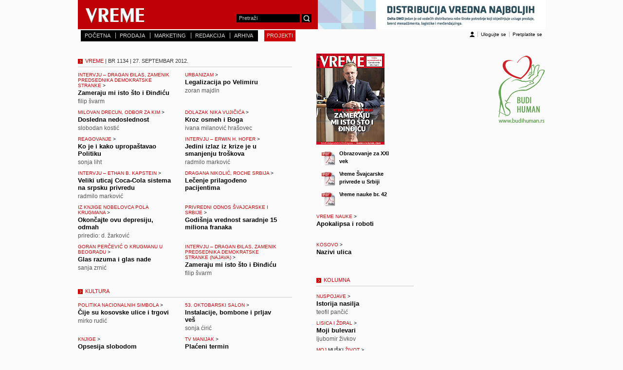

--- FILE ---
content_type: text/html; charset=UTF-8
request_url: https://old.vreme.com/cms/view.php?id=1074614
body_size: 5743
content:
<!DOCTYPE html PUBLIC "-//W3C//DTD XHTML 1.0 Transitional//EN" "http://www.w3.or/g/TR/xhtml1/DTD/xhtml1-transitional.dtd">
<html xmlns="http://www.w3.org/1999/xhtml"
      xmlns:og="http://ogp.me/ns#"
      xmlns:fb="http://www.facebook.com/2008/fbml">
<head>
<meta http-equiv="Content-Type" content="text/html; charset=UTF-8" />
<meta property="og:title" content="Vreme 1134"/>
<meta name="title" content="Vreme 1134" />
<meta property="og:site_name" content="Nedeljnik Vreme"/>
<meta property="og:type" content="article"/>  
	<base href="https://old.vreme.com">
	<link rel="image_src" href="https://old.vreme.com/g/vreme_like.png" />
	<meta property="og:image" content="https://old.vreme.com/g/vreme_like.png" />

 
 
<title>
Nedeljnik Vreme</title>
<link rel="shortcut icon" href="/favicon.ico" />
<!--<link media="screen" href="/common/jquery.popeye.0.2.1/css/jquery.popeye.css" type="text/css" rel="stylesheet"/>
<link media="screen" href="/common/jquery.popeye.0.2.1/css/styling.css" type="text/css" rel="stylesheet"/>-->
<link rel="stylesheet" type="text/css" href="/common/jcarousel/lib/jquery.jcarousel.css" />
<link rel="stylesheet" type="text/css" href="/common/jcarousel/skins/tango/skin.css" />
<link href="/common/lightbox/jquery.lightbox-0.5.css" rel="stylesheet" type="text/css" />
<link href="/common/style.css?v=2" rel="stylesheet" type="text/css" />
<link rel="alternate" type="application/rss+xml" title="Nedeljnik Vreme" href="https://old.vreme.com/rss/novosti-rss.xml"/>


<!--[if IE 6]>
	<link href="/common/hacksIE6.css" rel="stylesheet" type="text/css" />
<![endif]-->
<!--[if IE 7]>
	<link href="/common/hacksIE7.css" rel="stylesheet" type="text/css" />
<![endif]-->



<script src="/common/showHide.js" type="text/javascript"/></script>
<script language="JavaScript" src="/common/jslib.js"></script>
<script src="/common/jquery-1.4.min.js" type="text/javascript"/></script>
<script src="/common/jquery.easing.1.3.js" type="text/javascript"/></script>
<script src="/common/jcarousel/lib/jquery.jcarousel.pack.js" type="text/javascript"/></script>
<script src="/common/lightbox/jquery.lightbox-0.5.js" type="text/javascript"/></script>
<!--<script src="/common/jquery.popeye.0.2.1/lib/jquery.popeye-0.2.1.js" type="text/javascript"/></script>-->


<script type="text/javascript" src="https://apis.google.com/js/plusone.js"></script>


<!-- Google Auto Ads 

<script async src="//pagead2.googlesyndication.com/pagead/js/adsbygoogle.js"></script>
<script>
     (adsbygoogle = window.adsbygoogle || []).push({
          google_ad_client: "ca-pub-4104413883731643",
          enable_page_level_ads: true
     });
</script> -->



<!-- Facebook Pixel Code 
<script>
  !function(f,b,e,v,n,t,s)
  {if(f.fbq)return;n=f.fbq=function(){n.callMethod?
  n.callMethod.apply(n,arguments):n.queue.push(arguments)};
  if(!f._fbq)f._fbq=n;n.push=n;n.loaded=!0;n.version='2.0';
  n.queue=[];t=b.createElement(e);t.async=!0;
  t.src=v;s=b.getElementsByTagName(e)[0];
  s.parentNode.insertBefore(t,s)}(window, document,'script',
  'https://connect.facebook.net/en_US/fbevents.js');
  fbq('init', '724053304615839');
  fbq('track', 'PageView');
</script>
<noscript><img height="1" width="1" style="display:none"
  src="https://www.facebook.com/tr?id=724053304615839&ev=PageView&noscript=1"
/></noscript>
<!-- End Facebook Pixel Code -->

<!-- Google Tag Manager -->
<script>(function(w,d,s,l,i){w[l]=w[l]||[];w[l].push({'gtm.start':
new Date().getTime(),event:'gtm.js'});var f=d.getElementsByTagName(s)[0],
j=d.createElement(s),dl=l!='dataLayer'?'&l='+l:'';j.async=true;j.src=
'https://www.googletagmanager.com/gtm.js?id='+i+dl;f.parentNode.insertBefore(j,f);
})(window,document,'script','dataLayer','GTM-TPHG972');</script>
<!-- End Google Tag Manager -->


</head>




<body>

<!-- Google Tag Manager (noscript) -->
<noscript><iframe src="https://www.googletagmanager.com/ns.html?id=GTM-TPHG972"
height="0" width="0" style="display:none;visibility:hidden"></iframe></noscript>
<!-- End Google Tag Manager (noscript) -->

<div id="fb-root"></div>
<script>
  window.fbAsyncInit = function() {
    FB.init({appId: '166935620022555', status: true, cookie: true,
             xfbml: true});
  };
  (function() {
    var e = document.createElement('script'); e.async = true;
    e.src = document.location.protocol +
      '//connect.facebook.net/en_US/all.js';
    document.getElementById('fb-root').appendChild(e);
  }());
</script>
<script type="text/javascript" language="JavaScript">
function checkSearchForm() {
	var sf = document.search;
	if ((isEmpty(sf.querytext.value)) || (sf.querytext.value=='Pretraži')) {
		alert('Unesite tekst za pretragu!');
		sf.querytext.focus();
		return false;
	}
	sf.submit();
}

function logoff() {
	if (!confirm('Da li ste sigurni?')) return false;

}
</script>

<div id="mainContainer">
    <div id="header">
                <form name='search' action="/pretrazivanje-rezultati.php" method="GET" onsubmit="checkSearchForm()">
    	<h1 class="logo"><a href="https://old.vreme.com"><img src="/g/vreme_logo.jpg" alt="Vreme" width="137" height="57" border="0" /></a></h1>
        <div id="search">
            <fieldset><legend>Pretrazite Vreme vebsajt</legend>

                <input name="querytext" type="text" class="textField" value="Pretraži" onclick="this.value=''"/>
                <input type="hidden" name="security" value="all">                
                &nbsp;<img class="btn" src="/g/btn_search.jpg" alt="Pretraži" onclick="checkSearchForm()" style="cursor:pointer"/>
           
			</fieldset>        
        </div>
        <div id="headerBanner">
        <a href="https://www.deltadmd.rs/"><img src="/g/images/0_0_Baner_Delta_DMD_468x60px.png" title="" alt="" width="468" height="60" border="0" ></a>		</div>
 </form>        
    </div>  <!--End header-->
    
    <div id="mainMenu" style="width:600px;text-transform:uppercase;">	
    	<span class="menuCurve"><img src="/g/menuCurve_left.jpg" alt""/></span>
        <ul>
           <li class="first"><a href="/">POČETNA</a></li>
           <li><a href="/pretplata.php">PRODAJA</a></li>
		   <li><a href="/marketing.php">MARKETING</a></li>
           <li><a href="/redakcija.php">REDAKCIJA</a></li>
           <li><a href="/arhiva.php">ARHIVA</a></li>           
        </ul>        
        <span class="menuCurve"><img src="/g/menuCurve_right.jpg" alt""/></span>
		<span class="menuCurve"></span>
				<ul style="background-color:#CC0000" class="dropDownMenu">      
      <li class="first"><a>PROJEKTI</a><ul class="dropDownItems">
   		<li><a href="https://www.vreme.com/vesti.php">VIŠE OD VESTI</a></li>         
         <li><a href="http://www.vreme.com/cms/view.php?id=1265590">WEB TV: emisija ZUMIRANJE</a></li>         
         <li><a href="http://www.vreme.com/cms/view.php?id=1567667">Srbija i Kosovo – 2018. godina raspleta</a></li>         
         <li><a href="http://www.vreme.com/azilanti/">Izbeglice i azilanti</a></li>         
         <li><a href="http://vremeprotivnasilja.rs/">Vreme protiv nasilja</a></li>         
         <li><a href="http://www.vreme.com/cms/view.php?id=1423684">Tačka susreta</a></li>         
         <li><a href="http://www.vreme.com/cms/view.php?id=1311839">Verske zajednice</a></li>         
         <li><a href="http://www.vreme.com/cms/view.php?id=1247070">Podrška odgovornom izveštavanju o pravosuđu</a></li>         
         <li><a href="/obrazovanje">Vreme obrazovanja</a></li>         
         <li><a href="http://www.vreme.com/cms/view.php?id=1352298">Milenijumski razvojni ciljevi posle 2015</a></li>         
                           </ul>
            </li>
      </ul>       
    </div> <!--End mainMenu-->
    
    <div id="login">
    
    	<img src="/g/icn_login.jpg" alt=""/>    	
        <ul>
                	<li><a href="/account/login.php?url=%2Fcms%2Fview.php%3Fid%3D1074614">Ulogujte se</a></li>
            <li><a href="http://www.vreme.com/pretplata">Pretplatite se</a></li>
                </ul>
    </div> 
    
    <div id="mainContent">   	
        
      <div id="arhiva">
		<div class="rubrika"><img src="/g/img_h.gif" alt=""/>
   		           <h2>VREME            <span class="datum"> | BR 1134 | 27. SEPTEMBAR 2012.</span></h2>
        
            </div>
                  <div class="rubrika-blok"><div class="list_03"><table cellspacing="0px" cellpadding="0px" ><tr height="10px"><td width="200px"></td><td width="20px"></td><td width="200px"></td></tr><tr valign="top"><td width="200px"><h4>Intervju – Dragan Đilas, zamenik predsednika Demokratske stranke<span>&nbsp;></span></h4><h3 ><a href="cms/view.php?id=1074625">Zameraju mi isto što i Đinđiću</a></h3><div class="autor">filip švarm</div></td><td width="20px"></td><td width="200px"><h4>Urbanizam<span>&nbsp;></span></h4><h3 ><a href="cms/view.php?id=1074632">Legalizacija po Velimiru</a></h3><div class="autor">zoran majdin</div></td></tr><tr height="10px"><td width="200px"></td><td width="20px"></td><td width="200px"></td></tr><tr valign="top"><td width="200px"><h4>Milovan Drecun, Odbor za KiM<span>&nbsp;></span></h4><h3 ><a href="cms/view.php?id=1074740">Dosledna nedoslednost</a></h3><div class="autor">slobodan kostić</div></td><td width="20px"></td><td width="200px"><h4>Dolazak Nika Vujičića<span>&nbsp;></span></h4><h3 ><a href="cms/view.php?id=1074664">Kroz osmeh i Boga</a></h3><div class="autor">ivana milanović hrašovec</div></td></tr><tr height="10px"><td width="200px"></td><td width="20px"></td><td width="200px"></td></tr><tr valign="top"><td width="200px"><h4>Reagovanje<span>&nbsp;></span></h4><h3 ><a href="cms/view.php?id=1074641">Ko je i kako upropaštavao Politiku</a></h3><div class="autor">sonja liht</div></td><td width="20px"></td><td width="200px"><h4>Intervju – Erwin H. Hofer<span>&nbsp;></span></h4><h3 ><a href="cms/view.php?id=1074711">Jedini izlaz iz krize je u smanjenju troškova</a></h3><div class="autor">radmilo marković</div></td></tr><tr height="10px"><td width="200px"></td><td width="20px"></td><td width="200px"></td></tr><tr valign="top"><td width="200px"><h4>Intervju – Ethan B. Kapstein<span>&nbsp;></span></h4><h3 ><a href="cms/view.php?id=1074653">Veliki uticaj Coca-Cola sistema na srpsku privredu</a></h3><div class="autor">radmilo marković</div></td><td width="20px"></td><td width="200px"><h4>Dragana Nikolić, Roche Srbija<span>&nbsp;></span></h4><h3 ><a href="cms/view.php?id=1074655">Lečenje prilagođeno pacijentima</a></h3><div class="autor"> </div></td></tr><tr height="10px"><td width="200px"></td><td width="20px"></td><td width="200px"></td></tr><tr valign="top"><td width="200px"><h4>Iz knjige nobelovca Pola Krugmana<span>&nbsp;></span></h4><h3 ><a href="cms/view.php?id=1074698">Okončajte ovu depresiju, odmah</a></h3><div class="autor">priredio: d. žarković</div></td><td width="20px"></td><td width="200px"><h4>Privredni odnos Švajcarske i Srbije<span>&nbsp;></span></h4><h3 ><a href="cms/view.php?id=1074656">Godišnja vrednost saradnje 15 miliona franaka</a></h3><div class="autor"> </div></td></tr><tr height="10px"><td width="200px"></td><td width="20px"></td><td width="200px"></td></tr><tr valign="top"><td width="200px"><h4>Goran Perčević o Krugmanu u Beogradu<span>&nbsp;></span></h4><h3 ><a href="cms/view.php?id=1074642">Glas razuma i glas nade</a></h3><div class="autor">sanja zrnić</div></td><td width="20px"></td><td width="200px"><h4>Intervju – Dragan Đilas, zamenik predsednika Demokratske stranke (najava)<span>&nbsp;></span></h4><h3 ><a href="cms/view.php?id=1074619">Zameraju mi isto što i Đinđiću</a></h3><div class="autor">filip švarm</div></td></tr></table></div></div><div class="rubrika-blok"><div class="rubrika"><img src="/g/img_h.gif" alt=""/><h2>Kultura</h2></div><div class="list_03"><table cellspacing="0px" cellpadding="0px" ><tr height="10px"><td width="200px"></td><td width="20px"></td><td width="200px"></td></tr><tr valign="top"><td width="200px"><h4>Politika nacionalnih simbola<span>&nbsp;></span></h4><h3 ><a href="cms/view.php?id=1074666">Čije su kosovske ulice i trgovi</a></h3><div class="autor">mirko rudić</div></td><td width="20px"></td><td width="200px"><h4>53. Oktobarski salon<span>&nbsp;></span></h4><h3 ><a href="cms/view.php?id=1074723">Instalacije, bombone i prljav veš</a></h3><div class="autor">sonja ćirić</div></td></tr><tr height="10px"><td width="200px"></td><td width="20px"></td><td width="200px"></td></tr><tr valign="top"><td width="200px"><h4>Knjige<span>&nbsp;></span></h4><h3 ><a href="cms/view.php?id=1074676">Opsesija slobodom</a></h3><div class="autor">ivan milenković</div></td><td width="20px"></td><td width="200px"><h4>TV manijak<span>&nbsp;></span></h4><h3 ><a href="cms/view.php?id=1074747">Plaćeni termin</a></h3><div class="autor">dragan ilić</div></td></tr></table></div></div><div class="rubrika-blok"><div class="rubrika"><img src="/g/img_h.gif" alt=""/><h2>Svet</h2></div><div class="list_03"><table cellspacing="0px" cellpadding="0px" ><tr height="10px"><td width="200px"></td><td width="20px"></td><td width="200px"></td></tr><tr valign="top"><td width="200px"><h4>Kinesko-američki odnosi<span>&nbsp;></span></h4><h3 ><a href="cms/view.php?id=1074715">Mandat neba i tri hiljade milijardi dolara</a></h3><div class="autor">sanja radović</div></td></tr></table></div></div><div class="rubrika-blok"><div class="rubrika"><img src="/g/img_h.gif" alt=""/><h2>Mozaik</h2></div><div class="list_03"><table cellspacing="0px" cellpadding="0px" ><tr height="10px"><td width="200px"></td><td width="20px"></td><td width="200px"></td></tr><tr valign="top"><td width="200px"><h4>Vreme nauke<span>&nbsp;></span></h4><h3 ><a href="cms/view.php?id=1074679">Četrdeset dva</a></h3><div class="autor"> </div></td><td width="20px"></td><td width="200px"><h4>Planeta<span>&nbsp;></span></h4><h3 ><a href="cms/view.php?id=1074741">Granične vrednosti apokalipse</a></h3><div class="autor">slobodan bubnjević, marija vidić</div></td></tr><tr height="10px"><td width="200px"></td><td width="20px"></td><td width="200px"></td></tr><tr valign="top"><td width="200px"><h4>Planeta<span>&nbsp;></span></h4><h3 ><a href="cms/view.php?id=1074685">Granične vrednosti apokalipse (2)</a></h3><div class="autor"> </div></td><td width="20px"></td><td width="200px"><h4>Dani budućnosti<span>&nbsp;></span></h4><h3 ><a href="cms/view.php?id=1074731">Era industrijskih robota</a></h3><div class="autor"> </div></td></tr><tr height="10px"><td width="200px"></td><td width="20px"></td><td width="200px"></td></tr><tr valign="top"><td width="200px"><h4>Interval<span>&nbsp;></span></h4><h3 ><a href="cms/view.php?id=1074680">Stigli »Dani budućnosti«</a></h3><div class="autor"> </div></td></tr></table></div></div><div class="rubrika-blok"><div class="rubrika"><img src="/g/img_h.gif" alt=""/><h2>Extra</h2></div><div class="list_03"><table cellspacing="0px" cellpadding="0px" ><tr height="10px"><td width="200px"></td><td width="20px"></td><td width="200px"></td></tr><tr valign="top"><td width="200px"><h4>Obrazovanje za XXI vek (35)<span>&nbsp;></span></h4><h3 ><a href="cms/view.php?id=1074708">Kako misliti</a></h3><div class="autor"> </div></td><td width="20px"></td><td width="200px"><h4>Filozofija za decu<span>&nbsp;></span></h4><h3 ><a href="cms/view.php?id=1074657">Naučiti decu da misle</a></h3><div class="autor">j. gligorijević</div></td></tr><tr height="10px"><td width="200px"></td><td width="20px"></td><td width="200px"></td></tr><tr valign="top"><td width="200px"><h4>Učenici i obrada podataka<span>&nbsp;></span></h4><h3 ><a href="cms/view.php?id=1074737">Zaštita, pre svega</a></h3><div class="autor">j. g.</div></td><td width="20px"></td><td width="200px"><h4>Kvalitetna nastava<span>&nbsp;></span></h4><h3 ><a href="cms/view.php?id=1074743">Ocenjivanje profesora</a></h3><div class="autor">m.r.</div></td></tr><tr height="10px"><td width="200px"></td><td width="20px"></td><td width="200px"></td></tr><tr valign="top"><td width="200px"><h4>Ulaganja u obrazovanje<span>&nbsp;></span></h4><h3 ><a href="cms/view.php?id=1074660">Odgovornost u mermeru</a></h3><div class="autor">mirko rudić</div></td><td width="20px"></td><td width="200px"><h4>Obrazovanje za XXI vek (35)<span>&nbsp;></span></h4><h3 ><a href="cms/view.php?id=1074663">Vesti</a></h3><div class="autor"> </div></td></tr></table></div></div>             
      </div> <!--End arhiva-->
     <div id="arhiva-desna">
		<div id='arhiva-naslovna'>
				<img src='/g/images/1074614_01-vreme-naslovna-homepage.png' style='width:140;height:187;margin-bottom:0px' width='140' height='187' alt='' title=''><div></div>		 	
	              	<div class="pdfDownload">
	               	  <a href="/download.php/system/storage/pdf/1134obr.pdf"><img src="/g/icn_pdf2.jpg" alt="Preuzmite PDF dokument" border="0"/></a>
	                  <p><strong>Obrazovanje za XXI vek<!--VREME 924 PDF--></strong></p>
	            	            
	                    <p><!--3.71 MB--></p>
	            	</div>
					 	
	              	<div class="pdfDownload">
	               	  <a href="/download.php/system/storage/pdf/1134biz.pdf"><img src="/g/icn_pdf2.jpg" alt="Preuzmite PDF dokument" border="0"/></a>
	                  <p><strong>Vreme Švajcarske privrede u Srbiji<!--VREME 924 PDF--></strong></p>
	            	            
	                    <p><!--3.71 MB--></p>
	            	</div>
					 	
	              	<div class="pdfDownload">
	               	  <a href="/download.php/system/storage/pdf/1134nauk42.pdf"><img src="/g/icn_pdf2.jpg" alt="Preuzmite PDF dokument" border="0"/></a>
	                  <p><strong>Vreme nauke br. 42<br><!--VREME 924 PDF--></strong></p>
	            	            
	                    <p><!--3.71 MB--></p>
	            	</div>
								<div class="lista_02">
			<ul><li><h4>VREME NAUKE<span> ></span></h4><h3 ><a href="http://www.vreme.com/cms/view.php?id=1074679"> Apokalipsa i roboti</a></h3>&nbsp</li></ul>				</div>
                					<div class="lista_02">
			<ul><li><h4>KOSOVO<span> ></span></h4><h3 ><a href="http://www.vreme.com/cms/view.php?id=1074666"> Nazivi  ulica</a></h3>&nbsp</li></ul>				</div>
                <p></p>			
		</div>
         <div class="rubrika"><img src="/g/img_h.gif" alt=""/><h2>Kolumna</h2></div><div class="lista_02"><ul><li><h4>Nuspojave<span> ></span></h4><h3 ><a href="cms/view.php?id=1074730">Istorija nasilja</a></h3><div class="autor">teofil pančić</div></li><li><h4>Lisica i ždral<span> ></span></h4><h3 ><a href="cms/view.php?id=1074748">Moji bulevari</a></h3><div class="autor">ljubomir živkov</div></li><li><h4>Moj <font color=black>muški</font> život<span> ></span></h4><h3 ><a href="cms/view.php?id=1074697">Piće</a></h3><div class="autor">miloš vasić</div></li></ul></div>            
			<div style="margin-top:30px" class="rubrika"><img src="/g/img_h.gif" alt=""/><h2>I JOŠ...</h2></div>
			<div class="lista_02"><ul>
			<li style="margin-top:0px"><h4>Strip</h4></li><li><h3 ><a href="cms/view.php?id=1074643">Glas (2)</a></h3><div class="autor">aleksandar zograf</div></li><li><hr style="margin:5px 0px 0px"></li><li style="margin-top:0px"><h4>Nedelja</h4></li><li><h3 ><a href="cms/view.php?id=1074636">Foto nedelje</a></h3><div class="autor">"nedelju" uređuje jasmina lazić</div></li><li><h3 ><a href="cms/view.php?id=1074749">70</a></h3><div class="autor"> </div></li><li><h3 ><a href="cms/view.php?id=1074638">Za bolji život izbeglica i azilanata u Srbiji</a></h3><div class="autor">s. zrnić</div></li><li><h3 ><a href="cms/view.php?id=1074733">Projekat X</a></h3><div class="autor">milan milošević</div></li><li><h3 ><a href="cms/view.php?id=1074639">Glumci ne štrajkuju</a></h3><div class="autor">s. ćirić</div></li><li><h3 ><a href="cms/view.php?id=1074640">Tako je suđeno</a></h3><div class="autor">j. l.</div></li><li><hr style="margin:5px 0px 0px"></li><li style="margin-top:0px"><h4>Navigator</h4></li><li><h3 ><a href="cms/view.php?id=1074693">Pametni telefoni i njihovi glupi računi</a></h3><div class="autor">zoran stanojević</div></li><li><hr style="margin:5px 0px 0px"></li><li style="margin-top:0px"><h4>POŠTA</h4></li><li><h3 ><a href="cms/view.php?id=1074649">Još elementarnije, Trivićka</a></h3><div class="autor">ivan stanković</div></li><li><h3 ><a href="cms/view.php?id=1074706">Nepisano pravilo</a></h3><div class="autor">dražen živadinović</div></li><li><h3 ><a href="cms/view.php?id=1074734">Dobrodošlica među nas</a></h3><div class="autor">ivana radivojević</div></li><li><h3 ><a href="cms/view.php?id=1074650">Popularnost ispred zadruge</a></h3><div class="autor">ivica andrić</div></li><li><hr style="margin:5px 0px 0px"></li><li style="margin-top:0px"><h4>Vreme uživanja</h4></li><li><h3 ><a href="cms/view.php?id=1074742">Oguglavanje</a></h3><div class="autor">tibor jona</div></li><li><hr style="margin:5px 0px 0px"></li>			</ul></div>
            
     </div> <!--End arhiva-desna-->
	        
	</div> <!--End mainContent-->
    <div id="banners">
    <a href="https://www.budihuman.rs"><img src="/g/images/0_budihuman-logo2.png" title="" alt="" width="142" height="145" border="0" ></a><p>&nbsp<p><p><p>&nbsp<p><p>&nbsp<p><span></span>
	</div> <!--End banners-->	



    <div id="footer">

    	<div class="menuFooter">
        	<ul>
        	
			<li class="first"><a href="/">POČETNA</a></li>
           <li><a href="/prodaja.php">PRODAJA</a></li>
		   <li><a href="/marketing.php">MARKETING</a></li>
           <li><a href="/redakcija.php">REDAKCIJA</a></li>
           <li><a href="/arhiva.php">ARHIVA</a></li>           
           <li><a href="/account">PRETPLATNICI</a></li>
			</ul>
        </div>
        <img src="/g/logo_footer.jpg" alt="Vreme" width="87" height="22" />
        <div class="copyrignht">Copyright © 1998-2026 Vreme, Beograd</div>
        <div class="EUnet"><a href="https://www.eunethosting.com">EUnet Hosting</a></div>


    </div>  <!--End Footer-->

<!-- Google Analytics -->
<script src="https://www.google-analytics.com/urchin.js"
type="text/javascript">
</script>
<script type="text/javascript">
_uacct = "UA-4620103-1";
urchinTracker();
</script>
<!-- End Google Analytics -->





</div>  <!--End MainContent-->
</body>
</html>
